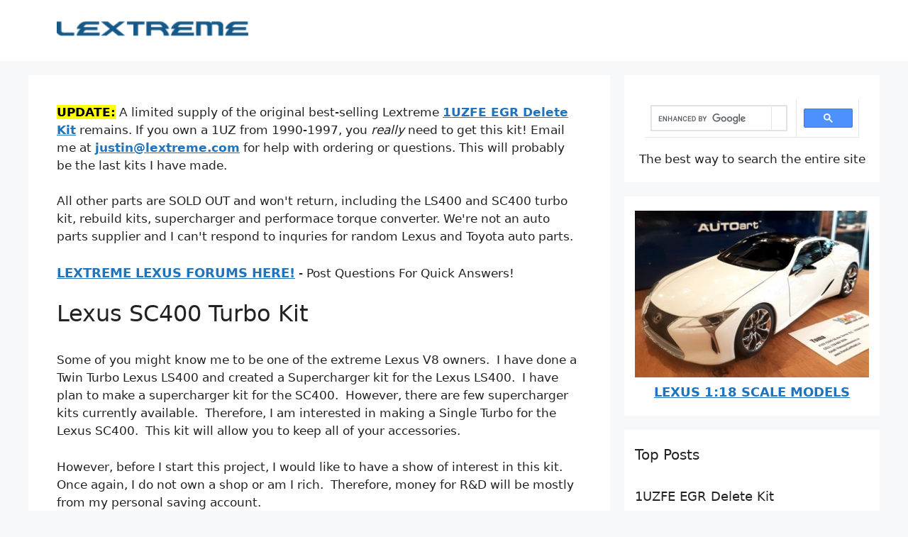

--- FILE ---
content_type: text/html; charset=UTF-8
request_url: https://www.lextreme.com/single-turbo-kit-for-1992-1995-lexus-sc400/
body_size: 17189
content:
<!DOCTYPE html>
<html lang="en-US">
<head>
	<meta charset="UTF-8">
	<title>Lexus SC400 Turbo Kit &#8211; Lextreme</title>
<meta name='robots' content='max-image-preview:large' />
<meta name="viewport" content="width=device-width, initial-scale=1"><link rel="alternate" type="application/rss+xml" title="Lextreme &raquo; Feed" href="https://www.lextreme.com/feed/" />
<link rel="alternate" type="application/rss+xml" title="Lextreme &raquo; Comments Feed" href="https://www.lextreme.com/comments/feed/" />
<link rel="alternate" type="application/rss+xml" title="Lextreme &raquo; Lexus SC400 Turbo Kit Comments Feed" href="https://www.lextreme.com/single-turbo-kit-for-1992-1995-lexus-sc400/feed/" />
<link rel="alternate" title="oEmbed (JSON)" type="application/json+oembed" href="https://www.lextreme.com/wp-json/oembed/1.0/embed?url=https%3A%2F%2Fwww.lextreme.com%2Fsingle-turbo-kit-for-1992-1995-lexus-sc400%2F" />
<link rel="alternate" title="oEmbed (XML)" type="text/xml+oembed" href="https://www.lextreme.com/wp-json/oembed/1.0/embed?url=https%3A%2F%2Fwww.lextreme.com%2Fsingle-turbo-kit-for-1992-1995-lexus-sc400%2F&#038;format=xml" />
<style id='wp-img-auto-sizes-contain-inline-css'>
img:is([sizes=auto i],[sizes^="auto," i]){contain-intrinsic-size:3000px 1500px}
/*# sourceURL=wp-img-auto-sizes-contain-inline-css */
</style>
<style id='wp-emoji-styles-inline-css'>

	img.wp-smiley, img.emoji {
		display: inline !important;
		border: none !important;
		box-shadow: none !important;
		height: 1em !important;
		width: 1em !important;
		margin: 0 0.07em !important;
		vertical-align: -0.1em !important;
		background: none !important;
		padding: 0 !important;
	}
/*# sourceURL=wp-emoji-styles-inline-css */
</style>
<style id='wp-block-library-inline-css'>
:root{--wp-block-synced-color:#7a00df;--wp-block-synced-color--rgb:122,0,223;--wp-bound-block-color:var(--wp-block-synced-color);--wp-editor-canvas-background:#ddd;--wp-admin-theme-color:#007cba;--wp-admin-theme-color--rgb:0,124,186;--wp-admin-theme-color-darker-10:#006ba1;--wp-admin-theme-color-darker-10--rgb:0,107,160.5;--wp-admin-theme-color-darker-20:#005a87;--wp-admin-theme-color-darker-20--rgb:0,90,135;--wp-admin-border-width-focus:2px}@media (min-resolution:192dpi){:root{--wp-admin-border-width-focus:1.5px}}.wp-element-button{cursor:pointer}:root .has-very-light-gray-background-color{background-color:#eee}:root .has-very-dark-gray-background-color{background-color:#313131}:root .has-very-light-gray-color{color:#eee}:root .has-very-dark-gray-color{color:#313131}:root .has-vivid-green-cyan-to-vivid-cyan-blue-gradient-background{background:linear-gradient(135deg,#00d084,#0693e3)}:root .has-purple-crush-gradient-background{background:linear-gradient(135deg,#34e2e4,#4721fb 50%,#ab1dfe)}:root .has-hazy-dawn-gradient-background{background:linear-gradient(135deg,#faaca8,#dad0ec)}:root .has-subdued-olive-gradient-background{background:linear-gradient(135deg,#fafae1,#67a671)}:root .has-atomic-cream-gradient-background{background:linear-gradient(135deg,#fdd79a,#004a59)}:root .has-nightshade-gradient-background{background:linear-gradient(135deg,#330968,#31cdcf)}:root .has-midnight-gradient-background{background:linear-gradient(135deg,#020381,#2874fc)}:root{--wp--preset--font-size--normal:16px;--wp--preset--font-size--huge:42px}.has-regular-font-size{font-size:1em}.has-larger-font-size{font-size:2.625em}.has-normal-font-size{font-size:var(--wp--preset--font-size--normal)}.has-huge-font-size{font-size:var(--wp--preset--font-size--huge)}.has-text-align-center{text-align:center}.has-text-align-left{text-align:left}.has-text-align-right{text-align:right}.has-fit-text{white-space:nowrap!important}#end-resizable-editor-section{display:none}.aligncenter{clear:both}.items-justified-left{justify-content:flex-start}.items-justified-center{justify-content:center}.items-justified-right{justify-content:flex-end}.items-justified-space-between{justify-content:space-between}.screen-reader-text{border:0;clip-path:inset(50%);height:1px;margin:-1px;overflow:hidden;padding:0;position:absolute;width:1px;word-wrap:normal!important}.screen-reader-text:focus{background-color:#ddd;clip-path:none;color:#444;display:block;font-size:1em;height:auto;left:5px;line-height:normal;padding:15px 23px 14px;text-decoration:none;top:5px;width:auto;z-index:100000}html :where(.has-border-color){border-style:solid}html :where([style*=border-top-color]){border-top-style:solid}html :where([style*=border-right-color]){border-right-style:solid}html :where([style*=border-bottom-color]){border-bottom-style:solid}html :where([style*=border-left-color]){border-left-style:solid}html :where([style*=border-width]){border-style:solid}html :where([style*=border-top-width]){border-top-style:solid}html :where([style*=border-right-width]){border-right-style:solid}html :where([style*=border-bottom-width]){border-bottom-style:solid}html :where([style*=border-left-width]){border-left-style:solid}html :where(img[class*=wp-image-]){height:auto;max-width:100%}:where(figure){margin:0 0 1em}html :where(.is-position-sticky){--wp-admin--admin-bar--position-offset:var(--wp-admin--admin-bar--height,0px)}@media screen and (max-width:600px){html :where(.is-position-sticky){--wp-admin--admin-bar--position-offset:0px}}

/*# sourceURL=wp-block-library-inline-css */
</style><style id='global-styles-inline-css'>
:root{--wp--preset--aspect-ratio--square: 1;--wp--preset--aspect-ratio--4-3: 4/3;--wp--preset--aspect-ratio--3-4: 3/4;--wp--preset--aspect-ratio--3-2: 3/2;--wp--preset--aspect-ratio--2-3: 2/3;--wp--preset--aspect-ratio--16-9: 16/9;--wp--preset--aspect-ratio--9-16: 9/16;--wp--preset--color--black: #000000;--wp--preset--color--cyan-bluish-gray: #abb8c3;--wp--preset--color--white: #ffffff;--wp--preset--color--pale-pink: #f78da7;--wp--preset--color--vivid-red: #cf2e2e;--wp--preset--color--luminous-vivid-orange: #ff6900;--wp--preset--color--luminous-vivid-amber: #fcb900;--wp--preset--color--light-green-cyan: #7bdcb5;--wp--preset--color--vivid-green-cyan: #00d084;--wp--preset--color--pale-cyan-blue: #8ed1fc;--wp--preset--color--vivid-cyan-blue: #0693e3;--wp--preset--color--vivid-purple: #9b51e0;--wp--preset--color--contrast: var(--contrast);--wp--preset--color--contrast-2: var(--contrast-2);--wp--preset--color--contrast-3: var(--contrast-3);--wp--preset--color--base: var(--base);--wp--preset--color--base-2: var(--base-2);--wp--preset--color--base-3: var(--base-3);--wp--preset--color--accent: var(--accent);--wp--preset--gradient--vivid-cyan-blue-to-vivid-purple: linear-gradient(135deg,rgb(6,147,227) 0%,rgb(155,81,224) 100%);--wp--preset--gradient--light-green-cyan-to-vivid-green-cyan: linear-gradient(135deg,rgb(122,220,180) 0%,rgb(0,208,130) 100%);--wp--preset--gradient--luminous-vivid-amber-to-luminous-vivid-orange: linear-gradient(135deg,rgb(252,185,0) 0%,rgb(255,105,0) 100%);--wp--preset--gradient--luminous-vivid-orange-to-vivid-red: linear-gradient(135deg,rgb(255,105,0) 0%,rgb(207,46,46) 100%);--wp--preset--gradient--very-light-gray-to-cyan-bluish-gray: linear-gradient(135deg,rgb(238,238,238) 0%,rgb(169,184,195) 100%);--wp--preset--gradient--cool-to-warm-spectrum: linear-gradient(135deg,rgb(74,234,220) 0%,rgb(151,120,209) 20%,rgb(207,42,186) 40%,rgb(238,44,130) 60%,rgb(251,105,98) 80%,rgb(254,248,76) 100%);--wp--preset--gradient--blush-light-purple: linear-gradient(135deg,rgb(255,206,236) 0%,rgb(152,150,240) 100%);--wp--preset--gradient--blush-bordeaux: linear-gradient(135deg,rgb(254,205,165) 0%,rgb(254,45,45) 50%,rgb(107,0,62) 100%);--wp--preset--gradient--luminous-dusk: linear-gradient(135deg,rgb(255,203,112) 0%,rgb(199,81,192) 50%,rgb(65,88,208) 100%);--wp--preset--gradient--pale-ocean: linear-gradient(135deg,rgb(255,245,203) 0%,rgb(182,227,212) 50%,rgb(51,167,181) 100%);--wp--preset--gradient--electric-grass: linear-gradient(135deg,rgb(202,248,128) 0%,rgb(113,206,126) 100%);--wp--preset--gradient--midnight: linear-gradient(135deg,rgb(2,3,129) 0%,rgb(40,116,252) 100%);--wp--preset--font-size--small: 13px;--wp--preset--font-size--medium: 20px;--wp--preset--font-size--large: 36px;--wp--preset--font-size--x-large: 42px;--wp--preset--spacing--20: 0.44rem;--wp--preset--spacing--30: 0.67rem;--wp--preset--spacing--40: 1rem;--wp--preset--spacing--50: 1.5rem;--wp--preset--spacing--60: 2.25rem;--wp--preset--spacing--70: 3.38rem;--wp--preset--spacing--80: 5.06rem;--wp--preset--shadow--natural: 6px 6px 9px rgba(0, 0, 0, 0.2);--wp--preset--shadow--deep: 12px 12px 50px rgba(0, 0, 0, 0.4);--wp--preset--shadow--sharp: 6px 6px 0px rgba(0, 0, 0, 0.2);--wp--preset--shadow--outlined: 6px 6px 0px -3px rgb(255, 255, 255), 6px 6px rgb(0, 0, 0);--wp--preset--shadow--crisp: 6px 6px 0px rgb(0, 0, 0);}:where(.is-layout-flex){gap: 0.5em;}:where(.is-layout-grid){gap: 0.5em;}body .is-layout-flex{display: flex;}.is-layout-flex{flex-wrap: wrap;align-items: center;}.is-layout-flex > :is(*, div){margin: 0;}body .is-layout-grid{display: grid;}.is-layout-grid > :is(*, div){margin: 0;}:where(.wp-block-columns.is-layout-flex){gap: 2em;}:where(.wp-block-columns.is-layout-grid){gap: 2em;}:where(.wp-block-post-template.is-layout-flex){gap: 1.25em;}:where(.wp-block-post-template.is-layout-grid){gap: 1.25em;}.has-black-color{color: var(--wp--preset--color--black) !important;}.has-cyan-bluish-gray-color{color: var(--wp--preset--color--cyan-bluish-gray) !important;}.has-white-color{color: var(--wp--preset--color--white) !important;}.has-pale-pink-color{color: var(--wp--preset--color--pale-pink) !important;}.has-vivid-red-color{color: var(--wp--preset--color--vivid-red) !important;}.has-luminous-vivid-orange-color{color: var(--wp--preset--color--luminous-vivid-orange) !important;}.has-luminous-vivid-amber-color{color: var(--wp--preset--color--luminous-vivid-amber) !important;}.has-light-green-cyan-color{color: var(--wp--preset--color--light-green-cyan) !important;}.has-vivid-green-cyan-color{color: var(--wp--preset--color--vivid-green-cyan) !important;}.has-pale-cyan-blue-color{color: var(--wp--preset--color--pale-cyan-blue) !important;}.has-vivid-cyan-blue-color{color: var(--wp--preset--color--vivid-cyan-blue) !important;}.has-vivid-purple-color{color: var(--wp--preset--color--vivid-purple) !important;}.has-black-background-color{background-color: var(--wp--preset--color--black) !important;}.has-cyan-bluish-gray-background-color{background-color: var(--wp--preset--color--cyan-bluish-gray) !important;}.has-white-background-color{background-color: var(--wp--preset--color--white) !important;}.has-pale-pink-background-color{background-color: var(--wp--preset--color--pale-pink) !important;}.has-vivid-red-background-color{background-color: var(--wp--preset--color--vivid-red) !important;}.has-luminous-vivid-orange-background-color{background-color: var(--wp--preset--color--luminous-vivid-orange) !important;}.has-luminous-vivid-amber-background-color{background-color: var(--wp--preset--color--luminous-vivid-amber) !important;}.has-light-green-cyan-background-color{background-color: var(--wp--preset--color--light-green-cyan) !important;}.has-vivid-green-cyan-background-color{background-color: var(--wp--preset--color--vivid-green-cyan) !important;}.has-pale-cyan-blue-background-color{background-color: var(--wp--preset--color--pale-cyan-blue) !important;}.has-vivid-cyan-blue-background-color{background-color: var(--wp--preset--color--vivid-cyan-blue) !important;}.has-vivid-purple-background-color{background-color: var(--wp--preset--color--vivid-purple) !important;}.has-black-border-color{border-color: var(--wp--preset--color--black) !important;}.has-cyan-bluish-gray-border-color{border-color: var(--wp--preset--color--cyan-bluish-gray) !important;}.has-white-border-color{border-color: var(--wp--preset--color--white) !important;}.has-pale-pink-border-color{border-color: var(--wp--preset--color--pale-pink) !important;}.has-vivid-red-border-color{border-color: var(--wp--preset--color--vivid-red) !important;}.has-luminous-vivid-orange-border-color{border-color: var(--wp--preset--color--luminous-vivid-orange) !important;}.has-luminous-vivid-amber-border-color{border-color: var(--wp--preset--color--luminous-vivid-amber) !important;}.has-light-green-cyan-border-color{border-color: var(--wp--preset--color--light-green-cyan) !important;}.has-vivid-green-cyan-border-color{border-color: var(--wp--preset--color--vivid-green-cyan) !important;}.has-pale-cyan-blue-border-color{border-color: var(--wp--preset--color--pale-cyan-blue) !important;}.has-vivid-cyan-blue-border-color{border-color: var(--wp--preset--color--vivid-cyan-blue) !important;}.has-vivid-purple-border-color{border-color: var(--wp--preset--color--vivid-purple) !important;}.has-vivid-cyan-blue-to-vivid-purple-gradient-background{background: var(--wp--preset--gradient--vivid-cyan-blue-to-vivid-purple) !important;}.has-light-green-cyan-to-vivid-green-cyan-gradient-background{background: var(--wp--preset--gradient--light-green-cyan-to-vivid-green-cyan) !important;}.has-luminous-vivid-amber-to-luminous-vivid-orange-gradient-background{background: var(--wp--preset--gradient--luminous-vivid-amber-to-luminous-vivid-orange) !important;}.has-luminous-vivid-orange-to-vivid-red-gradient-background{background: var(--wp--preset--gradient--luminous-vivid-orange-to-vivid-red) !important;}.has-very-light-gray-to-cyan-bluish-gray-gradient-background{background: var(--wp--preset--gradient--very-light-gray-to-cyan-bluish-gray) !important;}.has-cool-to-warm-spectrum-gradient-background{background: var(--wp--preset--gradient--cool-to-warm-spectrum) !important;}.has-blush-light-purple-gradient-background{background: var(--wp--preset--gradient--blush-light-purple) !important;}.has-blush-bordeaux-gradient-background{background: var(--wp--preset--gradient--blush-bordeaux) !important;}.has-luminous-dusk-gradient-background{background: var(--wp--preset--gradient--luminous-dusk) !important;}.has-pale-ocean-gradient-background{background: var(--wp--preset--gradient--pale-ocean) !important;}.has-electric-grass-gradient-background{background: var(--wp--preset--gradient--electric-grass) !important;}.has-midnight-gradient-background{background: var(--wp--preset--gradient--midnight) !important;}.has-small-font-size{font-size: var(--wp--preset--font-size--small) !important;}.has-medium-font-size{font-size: var(--wp--preset--font-size--medium) !important;}.has-large-font-size{font-size: var(--wp--preset--font-size--large) !important;}.has-x-large-font-size{font-size: var(--wp--preset--font-size--x-large) !important;}
/*# sourceURL=global-styles-inline-css */
</style>

<style id='classic-theme-styles-inline-css'>
/*! This file is auto-generated */
.wp-block-button__link{color:#fff;background-color:#32373c;border-radius:9999px;box-shadow:none;text-decoration:none;padding:calc(.667em + 2px) calc(1.333em + 2px);font-size:1.125em}.wp-block-file__button{background:#32373c;color:#fff;text-decoration:none}
/*# sourceURL=/wp-includes/css/classic-themes.min.css */
</style>
<link rel='stylesheet' id='generate-comments-css' href='https://www.lextreme.com/wp-content/themes/generatepress/assets/css/components/comments.min.css?ver=3.3.1' media='all' />
<link rel='stylesheet' id='generate-style-css' href='https://www.lextreme.com/wp-content/themes/generatepress/assets/css/main.min.css?ver=3.3.1' media='all' />
<style id='generate-style-inline-css'>
body{background-color:var(--base-2);color:var(--contrast);}a{color:var(--accent);}a{text-decoration:underline;}.entry-title a, .site-branding a, a.button, .wp-block-button__link, .main-navigation a{text-decoration:none;}a:hover, a:focus, a:active{color:var(--contrast);}.wp-block-group__inner-container{max-width:1200px;margin-left:auto;margin-right:auto;}.site-header .header-image{width:270px;}.generate-back-to-top{font-size:20px;border-radius:3px;position:fixed;bottom:30px;right:30px;line-height:40px;width:40px;text-align:center;z-index:10;transition:opacity 300ms ease-in-out;opacity:0.1;transform:translateY(1000px);}.generate-back-to-top__show{opacity:1;transform:translateY(0);}:root{--contrast:#222222;--contrast-2:#575760;--contrast-3:#b2b2be;--base:#f0f0f0;--base-2:#f7f8f9;--base-3:#ffffff;--accent:#1e73be;}:root .has-contrast-color{color:var(--contrast);}:root .has-contrast-background-color{background-color:var(--contrast);}:root .has-contrast-2-color{color:var(--contrast-2);}:root .has-contrast-2-background-color{background-color:var(--contrast-2);}:root .has-contrast-3-color{color:var(--contrast-3);}:root .has-contrast-3-background-color{background-color:var(--contrast-3);}:root .has-base-color{color:var(--base);}:root .has-base-background-color{background-color:var(--base);}:root .has-base-2-color{color:var(--base-2);}:root .has-base-2-background-color{background-color:var(--base-2);}:root .has-base-3-color{color:var(--base-3);}:root .has-base-3-background-color{background-color:var(--base-3);}:root .has-accent-color{color:var(--accent);}:root .has-accent-background-color{background-color:var(--accent);}h1{font-size:32px;}h4{font-size:18px;}.top-bar{background-color:#636363;color:#ffffff;}.top-bar a{color:#ffffff;}.top-bar a:hover{color:#303030;}.site-header{background-color:var(--base-3);}.main-title a,.main-title a:hover{color:var(--contrast);}.site-description{color:var(--contrast-2);}.mobile-menu-control-wrapper .menu-toggle,.mobile-menu-control-wrapper .menu-toggle:hover,.mobile-menu-control-wrapper .menu-toggle:focus,.has-inline-mobile-toggle #site-navigation.toggled{background-color:rgba(0, 0, 0, 0.02);}.main-navigation,.main-navigation ul ul{background-color:var(--base-3);}.main-navigation .main-nav ul li a, .main-navigation .menu-toggle, .main-navigation .menu-bar-items{color:var(--contrast);}.main-navigation .main-nav ul li:not([class*="current-menu-"]):hover > a, .main-navigation .main-nav ul li:not([class*="current-menu-"]):focus > a, .main-navigation .main-nav ul li.sfHover:not([class*="current-menu-"]) > a, .main-navigation .menu-bar-item:hover > a, .main-navigation .menu-bar-item.sfHover > a{color:var(--accent);}button.menu-toggle:hover,button.menu-toggle:focus{color:var(--contrast);}.main-navigation .main-nav ul li[class*="current-menu-"] > a{color:var(--accent);}.navigation-search input[type="search"],.navigation-search input[type="search"]:active, .navigation-search input[type="search"]:focus, .main-navigation .main-nav ul li.search-item.active > a, .main-navigation .menu-bar-items .search-item.active > a{color:var(--accent);}.main-navigation ul ul{background-color:var(--base);}.separate-containers .inside-article, .separate-containers .comments-area, .separate-containers .page-header, .one-container .container, .separate-containers .paging-navigation, .inside-page-header{background-color:var(--base-3);}.entry-title a{color:var(--contrast);}.entry-title a:hover{color:var(--contrast-2);}.entry-meta{color:var(--contrast-2);}.sidebar .widget{background-color:var(--base-3);}.footer-widgets{background-color:var(--base-3);}.site-info{background-color:var(--base-3);}input[type="text"],input[type="email"],input[type="url"],input[type="password"],input[type="search"],input[type="tel"],input[type="number"],textarea,select{color:var(--contrast);background-color:var(--base-2);border-color:var(--base);}input[type="text"]:focus,input[type="email"]:focus,input[type="url"]:focus,input[type="password"]:focus,input[type="search"]:focus,input[type="tel"]:focus,input[type="number"]:focus,textarea:focus,select:focus{color:var(--contrast);background-color:var(--base-2);border-color:var(--contrast-3);}button,html input[type="button"],input[type="reset"],input[type="submit"],a.button,a.wp-block-button__link:not(.has-background){color:#ffffff;background-color:#55555e;}button:hover,html input[type="button"]:hover,input[type="reset"]:hover,input[type="submit"]:hover,a.button:hover,button:focus,html input[type="button"]:focus,input[type="reset"]:focus,input[type="submit"]:focus,a.button:focus,a.wp-block-button__link:not(.has-background):active,a.wp-block-button__link:not(.has-background):focus,a.wp-block-button__link:not(.has-background):hover{color:#ffffff;background-color:#3f4047;}a.generate-back-to-top{background-color:rgba( 0,0,0,0.4 );color:#ffffff;}a.generate-back-to-top:hover,a.generate-back-to-top:focus{background-color:rgba( 0,0,0,0.6 );color:#ffffff;}:root{--gp-search-modal-bg-color:var(--base-3);--gp-search-modal-text-color:var(--contrast);--gp-search-modal-overlay-bg-color:rgba(0,0,0,0.2);}@media (max-width:768px){.main-navigation .menu-bar-item:hover > a, .main-navigation .menu-bar-item.sfHover > a{background:none;color:var(--contrast);}}.nav-below-header .main-navigation .inside-navigation.grid-container, .nav-above-header .main-navigation .inside-navigation.grid-container{padding:0px 20px 0px 20px;}.site-main .wp-block-group__inner-container{padding:40px;}.separate-containers .paging-navigation{padding-top:20px;padding-bottom:20px;}.entry-content .alignwide, body:not(.no-sidebar) .entry-content .alignfull{margin-left:-40px;width:calc(100% + 80px);max-width:calc(100% + 80px);}.rtl .menu-item-has-children .dropdown-menu-toggle{padding-left:20px;}.rtl .main-navigation .main-nav ul li.menu-item-has-children > a{padding-right:20px;}.widget-area .widget{padding:20px 15px 20px 15px;}@media (max-width:768px){.separate-containers .inside-article, .separate-containers .comments-area, .separate-containers .page-header, .separate-containers .paging-navigation, .one-container .site-content, .inside-page-header{padding:30px;}.site-main .wp-block-group__inner-container{padding:30px;}.inside-top-bar{padding-right:30px;padding-left:30px;}.inside-header{padding-right:30px;padding-left:30px;}.widget-area .widget{padding-top:30px;padding-right:30px;padding-bottom:30px;padding-left:30px;}.footer-widgets-container{padding-top:30px;padding-right:30px;padding-bottom:30px;padding-left:30px;}.inside-site-info{padding-right:30px;padding-left:30px;}.entry-content .alignwide, body:not(.no-sidebar) .entry-content .alignfull{margin-left:-30px;width:calc(100% + 60px);max-width:calc(100% + 60px);}.one-container .site-main .paging-navigation{margin-bottom:20px;}}/* End cached CSS */.is-right-sidebar{width:30%;}.is-left-sidebar{width:30%;}.site-content .content-area{width:70%;}@media (max-width:768px){.main-navigation .menu-toggle,.sidebar-nav-mobile:not(#sticky-placeholder){display:block;}.main-navigation ul,.gen-sidebar-nav,.main-navigation:not(.slideout-navigation):not(.toggled) .main-nav > ul,.has-inline-mobile-toggle #site-navigation .inside-navigation > *:not(.navigation-search):not(.main-nav){display:none;}.nav-align-right .inside-navigation,.nav-align-center .inside-navigation{justify-content:space-between;}}
.dynamic-author-image-rounded{border-radius:100%;}.dynamic-featured-image, .dynamic-author-image{vertical-align:middle;}.one-container.blog .dynamic-content-template:not(:last-child), .one-container.archive .dynamic-content-template:not(:last-child){padding-bottom:0px;}.dynamic-entry-excerpt > p:last-child{margin-bottom:0px;}
/*# sourceURL=generate-style-inline-css */
</style>
<link rel='stylesheet' id='upw_theme_standard-css' href='https://www.lextreme.com/wp-content/plugins/ultimate-posts-widget/css/upw-theme-standard.min.css?ver=6.9' media='all' />
<link rel="https://api.w.org/" href="https://www.lextreme.com/wp-json/" /><link rel="alternate" title="JSON" type="application/json" href="https://www.lextreme.com/wp-json/wp/v2/posts/138" /><link rel="EditURI" type="application/rsd+xml" title="RSD" href="https://www.lextreme.com/xmlrpc.php?rsd" />
<meta name="generator" content="WordPress 6.9" />
<link rel="canonical" href="https://www.lextreme.com/single-turbo-kit-for-1992-1995-lexus-sc400/" />
<link rel='shortlink' href='https://www.lextreme.com/?p=138' />
<link rel="pingback" href="https://www.lextreme.com/xmlrpc.php">
<script async src="//pagead2.googlesyndication.com/pagead/js/adsbygoogle.js"></script>
<script>
     (adsbygoogle = window.adsbygoogle || []).push({
          google_ad_client: "ca-pub-6055427035511375",
          enable_page_level_ads: true
     });
</script><base href="https://www.lextreme.com/"><script data-cfasync="false" nonce="4d55b499-6af0-4f35-ac0a-950848dc930c">try{(function(w,d){!function(j,k,l,m){if(j.zaraz)console.error("zaraz is loaded twice");else{j[l]=j[l]||{};j[l].executed=[];j.zaraz={deferred:[],listeners:[]};j.zaraz._v="5874";j.zaraz._n="4d55b499-6af0-4f35-ac0a-950848dc930c";j.zaraz.q=[];j.zaraz._f=function(n){return async function(){var o=Array.prototype.slice.call(arguments);j.zaraz.q.push({m:n,a:o})}};for(const p of["track","set","debug"])j.zaraz[p]=j.zaraz._f(p);j.zaraz.init=()=>{var q=k.getElementsByTagName(m)[0],r=k.createElement(m),s=k.getElementsByTagName("title")[0];s&&(j[l].t=k.getElementsByTagName("title")[0].text);j[l].x=Math.random();j[l].w=j.screen.width;j[l].h=j.screen.height;j[l].j=j.innerHeight;j[l].e=j.innerWidth;j[l].l=j.location.href;j[l].r=k.referrer;j[l].k=j.screen.colorDepth;j[l].n=k.characterSet;j[l].o=(new Date).getTimezoneOffset();if(j.dataLayer)for(const t of Object.entries(Object.entries(dataLayer).reduce((u,v)=>({...u[1],...v[1]}),{})))zaraz.set(t[0],t[1],{scope:"page"});j[l].q=[];for(;j.zaraz.q.length;){const w=j.zaraz.q.shift();j[l].q.push(w)}r.defer=!0;for(const x of[localStorage,sessionStorage])Object.keys(x||{}).filter(z=>z.startsWith("_zaraz_")).forEach(y=>{try{j[l]["z_"+y.slice(7)]=JSON.parse(x.getItem(y))}catch{j[l]["z_"+y.slice(7)]=x.getItem(y)}});r.referrerPolicy="origin";r.src="/cdn-cgi/zaraz/s.js?z="+btoa(encodeURIComponent(JSON.stringify(j[l])));q.parentNode.insertBefore(r,q)};["complete","interactive"].includes(k.readyState)?zaraz.init():j.addEventListener("DOMContentLoaded",zaraz.init)}}(w,d,"zarazData","script");window.zaraz._p=async d$=>new Promise(ea=>{if(d$){d$.e&&d$.e.forEach(eb=>{try{const ec=d.querySelector("script[nonce]"),ed=ec?.nonce||ec?.getAttribute("nonce"),ee=d.createElement("script");ed&&(ee.nonce=ed);ee.innerHTML=eb;ee.onload=()=>{d.head.removeChild(ee)};d.head.appendChild(ee)}catch(ef){console.error(`Error executing script: ${eb}\n`,ef)}});Promise.allSettled((d$.f||[]).map(eg=>fetch(eg[0],eg[1])))}ea()});zaraz._p({"e":["(function(w,d){})(window,document)"]});})(window,document)}catch(e){throw fetch("/cdn-cgi/zaraz/t"),e;};</script></head>

<body class="wp-singular post-template-default single single-post postid-138 single-format-standard wp-custom-logo wp-embed-responsive wp-theme-generatepress post-image-above-header post-image-aligned-center right-sidebar nav-below-header separate-containers header-aligned-left dropdown-hover" itemtype="https://schema.org/Blog" itemscope>
	<a class="screen-reader-text skip-link" href="#content" title="Skip to content">Skip to content</a>		<header class="site-header" id="masthead" aria-label="Site"  itemtype="https://schema.org/WPHeader" itemscope>
			<div class="inside-header grid-container">
				<div class="site-logo">
					<a href="https://www.lextreme.com/" rel="home">
						<img  class="header-image is-logo-image" alt="Lextreme" src="https://www.lextreme.com/wp-content/uploads/2020/05/cropped-logo-wp-png.png" width="240" height="41" />
					</a>
				</div>			</div>
		</header>
		
	<div class="site grid-container container hfeed" id="page">
				<div class="site-content" id="content">
			
	<div class="content-area" id="primary">
		<main class="site-main" id="main">
			
<article id="post-138" class="post-138 post type-post status-publish format-standard hentry category-lexus-toyota" itemtype="https://schema.org/CreativeWork" itemscope>
	<div class="inside-article">
		<strong><mark>UPDATE:</mark></strong> A limited supply of the original best-selling Lextreme <strong><a href="https://www.lextreme.com/1uzfe-egr-delete-kit/">1UZFE EGR Delete Kit</a></strong> remains. If you own a 1UZ from 1990-1997, you <i>really</i> need to get this kit! Email me at <strong><a href="/cdn-cgi/l/email-protection#d4bea1a7a0bdba94b8b1aca0a6b1b9b1fab7bbb9"><span class="__cf_email__" data-cfemail="a1cbd4d2d5c8cfe1cdc4d9d5d3c4ccc48fc2cecc">[email&#160;protected]</span></a></strong> for help with ordering or questions. This will probably be the last kits I have made.
<br><br>
All other parts are SOLD OUT and won't return, including the LS400 and SC400 turbo kit, rebuild kits, supercharger and performace torque converter. We're not an auto parts supplier and I can't respond to inquries for random Lexus and Toyota auto parts.

<br><br>
<a href="https://www.lextreme.com/forums/"><strong><font size="4">LEXTREME LEXUS FORUMS HERE!</font></strong></a> - Post Questions For Quick Answers!<br><br>			<header class="entry-header" aria-label="Content">
				<h1 class="entry-title" itemprop="headline">Lexus SC400 Turbo Kit</h1>			</header>
			
		<div class="entry-content" itemprop="text">
			<p>Some of you might know me to be one of the extreme Lexus V8 owners.  I have done a Twin Turbo Lexus LS400 and created a Supercharger kit for the Lexus LS400.  I have plan to make a supercharger kit for the SC400.  However, there are few supercharger kits currently available.  Therefore, I am interested in making a Single Turbo for the Lexus SC400.  This kit will allow you to keep all of your accessories.</p>
<p>However, before I start this project, I would like to have a show of interest in this kit.  Once again, I do not own a shop or am I rich.  Therefore, money for R&amp;D will be mostly from my personal saving account.</p>
<p>Here are some highlights of this turbo system:</p>
<p style="font-weight: 400;">* Turbo head unit &#8211;  <a href="https://www.lextreme.com/lexus-ls400-sc400-v8-1uzfe-turbo-selection/">Precision Turbo T67GTQ</a> rated 800 bhp<br />
* Custom intercooler for SC400 with 3&#8243; in and outlet<br />
* 8 psi system with stock fuel system<br />
* FMU or piggyback &#8211; FMU is simple and work fine with 8 psi.<br />
* Custom Driver side header and Back pipe<br />
* Custom 3&#8243; Downpipe<br />
* Lots of misc parts.</p>
<p>There are lots more information I can disclose, but that would be a trade secret.  Details will come as the project progress.  Mailing list members will be contact privately.  The price estimated for about 4.5-5k and will be over 300 rwhp with the nice sized turbo, the V8 potential is endless.  To spread out the cost for R&amp;D, I am asking $200 for deposit and its refundable.</p>
<form action="https://www.paypal.com/cgi-bin/webscr" method="post">Secondly, just to test the water for interest.  I have been in the Lexus community for the pasT three years and I understand how CHEAP Lexus owners are as far as dishing money out for performance parts.  No offense, but this is the truth.  No all Lexus owners are cheap, but most.  Especially in forums and bulletins, most members are just talk and no action.  If you are one of them, please DON&#8217;T fill out the below fields.  You are just wasting my time.  However, if you are truly interested in performance, please fill in the bottom questionnaires and we will chat.</p>
</form>
<p><span style="font-size: medium;">If you are a DIY type of person and interested on how to do your own Single Turbo Kit for the SC400,  I have one written.</span></p>
<p>This system will be using a T64 Big Shaft or similar size with potential of 500-600 rwhp capability along with a HUGE intercooler.  Upgrades and partial Rarefab kit will be available too.  Once again, this is just a feasibility study on this kit.</p>
<p>Also see: <a href="https://www.lextreme.com/single-turbo-lexus-ls400/">Single Turbo Building Updates</a> and <a href="https://www.lextreme.com/lexus-ls400-sc400-v8-1uzfe-turbo-selection/">Turbo Selection</a> How about <a href="https://www.lextreme.com/twin-turbo-lexus-sc430/">Twin Turbo Lexus SC430</a></p>
<p><iframe title="2007 Lexus LS460 Review" width="840" height="630" src="https://www.youtube.com/embed/uCt3pTPIBd0?feature=oembed" frameborder="0" allow="accelerometer; autoplay; encrypted-media; gyroscope; picture-in-picture" allowfullscreen></iframe></p>
		</div>

				<footer class="entry-meta" aria-label="Entry meta">
					<nav id="nav-below" class="post-navigation" aria-label="Posts">
			<div class="nav-previous"><span class="gp-icon icon-arrow-left"><svg viewBox="0 0 192 512" aria-hidden="true" xmlns="http://www.w3.org/2000/svg" width="1em" height="1em" fill-rule="evenodd" clip-rule="evenodd" stroke-linejoin="round" stroke-miterlimit="1.414"><path d="M178.425 138.212c0 2.265-1.133 4.813-2.832 6.512L64.276 256.001l111.317 111.277c1.7 1.7 2.832 4.247 2.832 6.513 0 2.265-1.133 4.813-2.832 6.512L161.43 394.46c-1.7 1.7-4.249 2.832-6.514 2.832-2.266 0-4.816-1.133-6.515-2.832L16.407 262.514c-1.699-1.7-2.832-4.248-2.832-6.513 0-2.265 1.133-4.813 2.832-6.512l131.994-131.947c1.7-1.699 4.249-2.831 6.515-2.831 2.265 0 4.815 1.132 6.514 2.831l14.163 14.157c1.7 1.7 2.832 3.965 2.832 6.513z" fill-rule="nonzero" /></svg></span><span class="prev"><a href="https://www.lextreme.com/gzg-50-toyota-century-1gz-fe-v12/" rel="prev">The GZG-50 Toyota Century 1GZ-FE V12</a></span></div><div class="nav-next"><span class="gp-icon icon-arrow-right"><svg viewBox="0 0 192 512" aria-hidden="true" xmlns="http://www.w3.org/2000/svg" width="1em" height="1em" fill-rule="evenodd" clip-rule="evenodd" stroke-linejoin="round" stroke-miterlimit="1.414"><path d="M178.425 256.001c0 2.266-1.133 4.815-2.832 6.515L43.599 394.509c-1.7 1.7-4.248 2.833-6.514 2.833s-4.816-1.133-6.515-2.833l-14.163-14.162c-1.699-1.7-2.832-3.966-2.832-6.515 0-2.266 1.133-4.815 2.832-6.515l111.317-111.316L16.407 144.685c-1.699-1.7-2.832-4.249-2.832-6.515s1.133-4.815 2.832-6.515l14.163-14.162c1.7-1.7 4.249-2.833 6.515-2.833s4.815 1.133 6.514 2.833l131.994 131.993c1.7 1.7 2.832 4.249 2.832 6.515z" fill-rule="nonzero" /></svg></span><span class="next"><a href="https://www.lextreme.com/lexus-toyota-v8-uzfe-engine-modifications/" rel="next">Lexus-Toyota V8 UZ-FE Engine Modifications</a></span></div>		</nav>
				</footer>
			</div>
</article>
<!-- Begin Mailchimp Signup Form -->
<link href="//cdn-images.mailchimp.com/embedcode/slim-10_7_dtp.css" rel="stylesheet" type="text/css">
<style type="text/css">
	#mc_embed_signup{background:#fff; clear:left; font:14px Helvetica,Arial,sans-serif; }
	/* Add your own Mailchimp form style overrides in your site stylesheet or in this style block.
	   We recommend moving this block and the preceding CSS link to the HEAD of your HTML file. */
</style>
<div id="mc_embed_signup">
<form action="https://lextreme.us20.list-manage.com/subscribe/post?u=1e21c66527df0110b006cee64&id=ac4809b789" method="post" id="mc-embedded-subscribe-form" name="mc-embedded-subscribe-form" class="validate" target="_blank" novalidate>
    <div id="mc_embed_signup_scroll">
	<label for="mce-EMAIL">Be alerted about future Lextreme product development!</label>
	<input type="email" value="" name="EMAIL" class="email" id="mce-EMAIL" placeholder="email address" required>
    <!-- real people should not fill this in and expect good things - do not remove this or risk form bot signups-->
    <div style="position: absolute; left: -5000px;" aria-hidden="true"><input type="text" name="b_1e21c66527df0110b006cee64_ac4809b789" tabindex="-1" value=""></div>
        <div class="optionalParent">
            <div class="clear foot">
                <input type="submit" value="Subscribe" name="subscribe" id="mc-embedded-subscribe" class="button">
                <p class="brandingLogo"><a href="http://eepurl.com/hREZjj" title="Mailchimp - email marketing made easy and fun"><img src="https://eep.io/mc-cdn-images/template_images/branding_logo_text_dark_dtp.svg"></a></p>
            </div>
        </div>
    </div>
</form>
</div>

<!--End mc_embed_signup-->
Do you have any questions? If so, please head over to <strong><a href="https://www.lextreme.com/forums/">the forums</a></strong> to get a quick answer or share your experience!
<br><br>
<center><form action="https://www.paypal.com/cgi-bin/webscr" method="post" target="_top">
<input type="hidden" name="cmd" value="_s-xclick" />
<input type="hidden" name="hosted_button_id" value="7MS9LGAARQD98" />
<input type="image" src="https://www.paypalobjects.com/en_US/i/btn/btn_donateCC_LG.gif" border="0" name="submit" title="PayPal - The safer, easier way to pay online!" alt="Donate with PayPal button" />
<img alt="" border="0" src="https://www.paypal.com/en_US/i/scr/pixel.gif" width="1" height="1" />
</form>
<strong>Cash App (user: $lextremeparts)</strong>.
</center>
<font face="Times New Roman" size="3"><i>
              This is a freelance site with no support by huge companies.  
              <mark>I have been doing most of the R&D and technical write-ups by 
              myself with my personal money and literally thousands of hours of my time.</mark>  I have taken extra steps to 
              demonstrate in details how things are done.  Currently I am 
              one of the few people doing Lexus V8 research and performance 
              enhancement.  This effort comes from my personal love for 
              this wonderful engine.  Most of the modifications are from 
              trial and error. There's no cookbook for 1UZFE 
              mods and its unknown territory for much of supercharger performance.  
              The parts, labor, web development and site hosting are 
              100% paid from my personal hobby money.  If you feel my efforts help you 
              in any form, please do not hesitate to donate any amount of money 
              to support this site. You have no idea how much I and the entire Lexus and Toyota community appreciate it!</font></i>
			<div class="comments-area">
				<div id="comments">

	<h3 class="comments-title">5 thoughts on &ldquo;Lexus SC400 Turbo Kit&rdquo;</h3>
		<ol class="comment-list">
			
		<li id="comment-61" class="comment even thread-even depth-1 parent">
			<article class="comment-body" id="div-comment-61"  itemtype="https://schema.org/Comment" itemscope>
				<footer class="comment-meta" aria-label="Comment meta">
					<img alt='' src='https://secure.gravatar.com/avatar/1b292856a521c9461c766e5ba558acd53f311430585eeb6c27c80de138aa00cb?s=50&#038;d=mm&#038;r=g' srcset='https://secure.gravatar.com/avatar/1b292856a521c9461c766e5ba558acd53f311430585eeb6c27c80de138aa00cb?s=100&#038;d=mm&#038;r=g 2x' class='avatar avatar-50 photo' height='50' width='50' decoding='async'/>					<div class="comment-author-info">
						<div class="comment-author vcard" itemprop="author" itemtype="https://schema.org/Person" itemscope>
							<cite itemprop="name" class="fn"><a href="https://www.lextreme.com/single-turbo-kit-for-1992-1995-lexus-sc400/" class="url" rel="ugc">Zachary gross</a></cite>						</div>

													<div class="entry-meta comment-metadata">
								<a href="https://www.lextreme.com/single-turbo-kit-for-1992-1995-lexus-sc400/#comment-61">									<time datetime="2020-05-08T02:46:44+00:00" itemprop="datePublished">
										May 8, 2020 at 2:46 am									</time>
								</a>							</div>
												</div>

									</footer>

				<div class="comment-content" itemprop="text">
					<p>Hello I’m interested in the lexus sc400 turbo kit.<br />
I have a 1992 lexus sc400. I need a turbo for it, but I need to spend as little as possible. Any suggestions on a full kit to buy? My cat is stock so I need a turbo kit for a stock lexus sc400.</p>
<span class="reply"><a rel="nofollow" class="comment-reply-link" href="https://www.lextreme.com/single-turbo-kit-for-1992-1995-lexus-sc400/?replytocom=61#respond" data-commentid="61" data-postid="138" data-belowelement="div-comment-61" data-respondelement="respond" data-replyto="Reply to Zachary gross" aria-label="Reply to Zachary gross">Reply</a></span>				</div>
			</article>
			<ul class="children">

		<li id="comment-62" class="comment byuser comment-author-admin bypostauthor odd alt depth-2">
			<article class="comment-body" id="div-comment-62"  itemtype="https://schema.org/Comment" itemscope>
				<footer class="comment-meta" aria-label="Comment meta">
					<img alt='' src='https://secure.gravatar.com/avatar/706997c232860ee7535b1769c96641c7038e622d1f7194fdec2b3c80c7157a1a?s=50&#038;d=mm&#038;r=g' srcset='https://secure.gravatar.com/avatar/706997c232860ee7535b1769c96641c7038e622d1f7194fdec2b3c80c7157a1a?s=100&#038;d=mm&#038;r=g 2x' class='avatar avatar-50 photo' height='50' width='50' decoding='async'/>					<div class="comment-author-info">
						<div class="comment-author vcard" itemprop="author" itemtype="https://schema.org/Person" itemscope>
							<cite itemprop="name" class="fn">EU3d8VqwL1</cite>						</div>

													<div class="entry-meta comment-metadata">
								<a href="https://www.lextreme.com/single-turbo-kit-for-1992-1995-lexus-sc400/#comment-62">									<time datetime="2020-05-09T14:18:27+00:00" itemprop="datePublished">
										May 9, 2020 at 2:18 pm									</time>
								</a>							</div>
												</div>

									</footer>

				<div class="comment-content" itemprop="text">
					<p>Zachary, please post your question on the forums for quicker answers. <a href="https://www.lextreme.com/forums/" rel="ugc">https://www.lextreme.com/forums/</a></p>
<span class="reply"><a rel="nofollow" class="comment-reply-link" href="https://www.lextreme.com/single-turbo-kit-for-1992-1995-lexus-sc400/?replytocom=62#respond" data-commentid="62" data-postid="138" data-belowelement="div-comment-62" data-respondelement="respond" data-replyto="Reply to EU3d8VqwL1" aria-label="Reply to EU3d8VqwL1">Reply</a></span>				</div>
			</article>
			</li><!-- #comment-## -->
</ul><!-- .children -->
</li><!-- #comment-## -->

		<li id="comment-63" class="comment even thread-odd thread-alt depth-1">
			<article class="comment-body" id="div-comment-63"  itemtype="https://schema.org/Comment" itemscope>
				<footer class="comment-meta" aria-label="Comment meta">
					<img alt='' src='https://secure.gravatar.com/avatar/7e8f87db7f1d984076797f3798be9d854e0d6816a8d2b24dbe16b6acd43b853b?s=50&#038;d=mm&#038;r=g' srcset='https://secure.gravatar.com/avatar/7e8f87db7f1d984076797f3798be9d854e0d6816a8d2b24dbe16b6acd43b853b?s=100&#038;d=mm&#038;r=g 2x' class='avatar avatar-50 photo' height='50' width='50' loading='lazy' decoding='async'/>					<div class="comment-author-info">
						<div class="comment-author vcard" itemprop="author" itemtype="https://schema.org/Person" itemscope>
							<cite itemprop="name" class="fn">Garrett</cite>						</div>

													<div class="entry-meta comment-metadata">
								<a href="https://www.lextreme.com/single-turbo-kit-for-1992-1995-lexus-sc400/#comment-63">									<time datetime="2020-08-17T15:00:51+00:00" itemprop="datePublished">
										August 17, 2020 at 3:00 pm									</time>
								</a>							</div>
												</div>

									</footer>

				<div class="comment-content" itemprop="text">
					<p>I would definitely be interested in this kit would save me from having to make my own custom kit</p>
<span class="reply"><a rel="nofollow" class="comment-reply-link" href="https://www.lextreme.com/single-turbo-kit-for-1992-1995-lexus-sc400/?replytocom=63#respond" data-commentid="63" data-postid="138" data-belowelement="div-comment-63" data-respondelement="respond" data-replyto="Reply to Garrett" aria-label="Reply to Garrett">Reply</a></span>				</div>
			</article>
			</li><!-- #comment-## -->

		<li id="comment-64" class="comment odd alt thread-even depth-1">
			<article class="comment-body" id="div-comment-64"  itemtype="https://schema.org/Comment" itemscope>
				<footer class="comment-meta" aria-label="Comment meta">
					<img alt='' src='https://secure.gravatar.com/avatar/5ebd8e6b5804c3a05ae41843a3d76d36ea4f916008c8460cb634327e46f1d179?s=50&#038;d=mm&#038;r=g' srcset='https://secure.gravatar.com/avatar/5ebd8e6b5804c3a05ae41843a3d76d36ea4f916008c8460cb634327e46f1d179?s=100&#038;d=mm&#038;r=g 2x' class='avatar avatar-50 photo' height='50' width='50' loading='lazy' decoding='async'/>					<div class="comment-author-info">
						<div class="comment-author vcard" itemprop="author" itemtype="https://schema.org/Person" itemscope>
							<cite itemprop="name" class="fn">Paul P</cite>						</div>

													<div class="entry-meta comment-metadata">
								<a href="https://www.lextreme.com/single-turbo-kit-for-1992-1995-lexus-sc400/#comment-64">									<time datetime="2021-06-24T06:05:35+00:00" itemprop="datePublished">
										June 24, 2021 at 6:05 am									</time>
								</a>							</div>
												</div>

									</footer>

				<div class="comment-content" itemprop="text">
					<p>Interested. I Recently acquired 1995 SC400 from a friend and planning to install a turbo kit someday. Needing a lot of maintenance, l Just replaced fr and rr brakes, valve cover gaskets, etc&#8230; lots of other minor repairs and will install coil overs next as struts are bad. Also, Need tires so l plan to replace stock wheels as well to 18&#8243; wheels. Purchased your egr delete kit but have yet to install. Will register as a classic vehicle here in Las Vegas soon so no smog required. Will keep your kit in mind. Where can a donation be made?</p>
<span class="reply"><a rel="nofollow" class="comment-reply-link" href="https://www.lextreme.com/single-turbo-kit-for-1992-1995-lexus-sc400/?replytocom=64#respond" data-commentid="64" data-postid="138" data-belowelement="div-comment-64" data-respondelement="respond" data-replyto="Reply to Paul P" aria-label="Reply to Paul P">Reply</a></span>				</div>
			</article>
			</li><!-- #comment-## -->

		<li id="comment-65" class="comment even thread-odd thread-alt depth-1">
			<article class="comment-body" id="div-comment-65"  itemtype="https://schema.org/Comment" itemscope>
				<footer class="comment-meta" aria-label="Comment meta">
					<img alt='' src='https://secure.gravatar.com/avatar/62d4f01a75445398eefb57ec27ee16708a02d892ed9b1c15e8a72e7d386c2f84?s=50&#038;d=mm&#038;r=g' srcset='https://secure.gravatar.com/avatar/62d4f01a75445398eefb57ec27ee16708a02d892ed9b1c15e8a72e7d386c2f84?s=100&#038;d=mm&#038;r=g 2x' class='avatar avatar-50 photo' height='50' width='50' loading='lazy' decoding='async'/>					<div class="comment-author-info">
						<div class="comment-author vcard" itemprop="author" itemtype="https://schema.org/Person" itemscope>
							<cite itemprop="name" class="fn">Bricio</cite>						</div>

													<div class="entry-meta comment-metadata">
								<a href="https://www.lextreme.com/single-turbo-kit-for-1992-1995-lexus-sc400/#comment-65">									<time datetime="2022-06-15T19:43:03+00:00" itemprop="datePublished">
										June 15, 2022 at 7:43 pm									</time>
								</a>							</div>
												</div>

									</footer>

				<div class="comment-content" itemprop="text">
					<p>I swapped my 02 tundra w a 1uzfe, I’m interested on this kit, or the twin turbo if available</p>
<span class="reply"><a rel="nofollow" class="comment-reply-link" href="https://www.lextreme.com/single-turbo-kit-for-1992-1995-lexus-sc400/?replytocom=65#respond" data-commentid="65" data-postid="138" data-belowelement="div-comment-65" data-respondelement="respond" data-replyto="Reply to Bricio" aria-label="Reply to Bricio">Reply</a></span>				</div>
			</article>
			</li><!-- #comment-## -->
		</ol><!-- .comment-list -->

			<div id="respond" class="comment-respond">
		<h3 id="reply-title" class="comment-reply-title">Leave a Comment <small><a rel="nofollow" id="cancel-comment-reply-link" href="/single-turbo-kit-for-1992-1995-lexus-sc400/#respond" style="display:none;">Cancel reply</a></small></h3><form action="https://www.lextreme.com/wp-comments-post.php" method="post" id="commentform" class="comment-form"><p class="comment-form-comment"><label for="comment" class="screen-reader-text">Comment</label><textarea id="comment" name="comment" cols="45" rows="8" required></textarea></p><label for="author" class="screen-reader-text">Name</label><input placeholder="Name *" id="author" name="author" type="text" value="" size="30" required />
<label for="email" class="screen-reader-text">Email</label><input placeholder="Email *" id="email" name="email" type="email" value="" size="30" required />
<label for="url" class="screen-reader-text">Website</label><input placeholder="Website" id="url" name="url" type="url" value="" size="30" />
<p class="comment-form-cookies-consent"><input id="wp-comment-cookies-consent" name="wp-comment-cookies-consent" type="checkbox" value="yes" /> <label for="wp-comment-cookies-consent">Save my name, email, and website in this browser for the next time I comment.</label></p>
<p class="form-submit"><input name="submit" type="submit" id="submit" class="submit" value="Post Comment" /> <input type='hidden' name='comment_post_ID' value='138' id='comment_post_ID' />
<input type='hidden' name='comment_parent' id='comment_parent' value='0' />
</p><p style="display: none;"><input type="hidden" id="akismet_comment_nonce" name="akismet_comment_nonce" value="b37b0eec91" /></p><p style="display: none !important;" class="akismet-fields-container" data-prefix="ak_"><label>&#916;<textarea name="ak_hp_textarea" cols="45" rows="8" maxlength="100"></textarea></label><input type="hidden" id="ak_js_1" name="ak_js" value="186"/><script data-cfasync="false" src="/cdn-cgi/scripts/5c5dd728/cloudflare-static/email-decode.min.js"></script><script>document.getElementById( "ak_js_1" ).setAttribute( "value", ( new Date() ).getTime() );</script></p></form>	</div><!-- #respond -->
	
</div><!-- #comments -->
			</div>

					</main>
	</div>

	<div class="widget-area sidebar is-right-sidebar" id="right-sidebar">
	<div class="inside-right-sidebar">
		<aside id="custom_html-2" class="widget_text widget inner-padding widget_custom_html"><div class="textwidget custom-html-widget"><script>
  (function() {
    var cx = '005281870248116227926:j6yplabiy0g';
    var gcse = document.createElement('script');
    gcse.type = 'text/javascript';
    gcse.async = true;
    gcse.src = 'https://cse.google.com/cse.js?cx=' + cx;
    var s = document.getElementsByTagName('script')[0];
    s.parentNode.insertBefore(gcse, s);
  })();
</script>
<gcse:search></gcse:search>
<center>The best way to search the entire site</center></div></aside><aside id="custom_html-3" class="widget_text widget inner-padding widget_custom_html"><div class="textwidget custom-html-widget"><center><a href="https://shrsl.com/2al7y" rel="nofollow"><img src="https://www.lextreme.com/diecast-lexus-336-2.jpg" alt="lexus diecast cars"><br><font size="4"><strong>LEXUS 1:18 SCALE MODELS</strong></font></a></center></div></aside><aside id="sticky-posts-2" class="widget inner-padding widget_ultimate_posts"><h2 class="widget-title">Top Posts</h2>

<div class="upw-posts hfeed">

  
      
        
        <article class="post-1072 post type-post status-publish format-standard hentry category-lexus-toyota category-top">

          <header>

            
                          <h4 class="entry-title">
                <a href="https://www.lextreme.com/1uzfe-egr-delete-kit/" rel="bookmark">
                  1UZFE EGR Delete Kit                </a>
              </h4>
            
            
          </header>

          
          <footer>

            
            
            
          </footer>

        </article>

      
        
        <article class="post-361 post type-post status-publish format-standard hentry category-top">

          <header>

            
                          <h4 class="entry-title">
                <a href="https://www.lextreme.com/my-low-mount-twin-turbo-lexus-v8-1uzfe-system/" rel="bookmark">
                  Lexus LS400 1UZ-FE Turbo Kit                </a>
              </h4>
            
            
          </header>

          
          <footer>

            
            
            
          </footer>

        </article>

      
        
        <article class="post-274 post type-post status-publish format-standard hentry category-top">

          <header>

            
                          <h4 class="entry-title">
                <a href="https://www.lextreme.com/lexus-ls400-timing-belt-change/" rel="bookmark">
                  Lexus LS400 1UZ-FE Timing Belt Replacement                </a>
              </h4>
            
            
          </header>

          
          <footer>

            
            
            
          </footer>

        </article>

      
        
        <article class="post-263 post type-post status-publish format-standard hentry category-top">

          <header>

            
                          <h4 class="entry-title">
                <a href="https://www.lextreme.com/how-to-replace-lexus-toyota-air-conditioner-compressor/" rel="bookmark">
                  Lexus IS250, ES300, LS400 A/C Compressor Removal &#038; Replacement                </a>
              </h4>
            
            
          </header>

          
          <footer>

            
            
            
          </footer>

        </article>

      
        
        <article class="post-259 post type-post status-publish format-standard hentry category-top">

          <header>

            
                          <h4 class="entry-title">
                <a href="https://www.lextreme.com/lexus-ls400-sc400-a341e-transmission/" rel="bookmark">
                  Lexus LS400 &#038; SC400 A341E Transmission                </a>
              </h4>
            
            
          </header>

          
          <footer>

            
            
            
          </footer>

        </article>

      
        
        <article class="post-232 post type-post status-publish format-standard hentry category-lexus-toyota category-top">

          <header>

            
                          <h4 class="entry-title">
                <a href="https://www.lextreme.com/lexus-toyota-performance-torque-converter/" rel="bookmark">
                  Lexus &#038; Toyota Performance Torque Converter                </a>
              </h4>
            
            
          </header>

          
          <footer>

            
            
            
          </footer>

        </article>

      
        
        <article class="post-131 post type-post status-publish format-standard hentry category-top">

          <header>

            
                          <h4 class="entry-title">
                <a href="https://www.lextreme.com/gzg-50-toyota-century-1gz-fe-v12/" rel="bookmark">
                  The GZG-50 Toyota Century 1GZ-FE V12                </a>
              </h4>
            
            
          </header>

          
          <footer>

            
            
            
          </footer>

        </article>

      
        
        <article class="post-122 post type-post status-publish format-standard hentry category-top">

          <header>

            
                          <h4 class="entry-title">
                <a href="https://www.lextreme.com/lexus-v8-1uzfe-upgrade-injectors-resistors/" rel="bookmark">
                  1UZ-FE Injectors                </a>
              </h4>
            
            
          </header>

          
          <footer>

            
            
            
          </footer>

        </article>

      
        
        <article class="post-115 post type-post status-publish format-standard hentry category-lexus-toyota category-top">

          <header>

            
                          <h4 class="entry-title">
                <a href="https://www.lextreme.com/root-style-supercharger-eaton-mp112-vs-m90/" rel="bookmark">
                  Eaton MP112 vs M90 Supercharger                </a>
              </h4>
            
            
          </header>

          
          <footer>

            
            
            
          </footer>

        </article>

      
        
        <article class="post-87 post type-post status-publish format-standard hentry category-top">

          <header>

            
                          <h4 class="entry-title">
                <a href="https://www.lextreme.com/gs430-block-vs-ls400-block-3uz-vs-1uz/" rel="bookmark">
                  1UZ vs 3UZ                </a>
              </h4>
            
            
          </header>

          
          <footer>

            
            
            
          </footer>

        </article>

      
        
        <article class="post-85 post type-post status-publish format-standard hentry category-top">

          <header>

            
                          <h4 class="entry-title">
                <a href="https://www.lextreme.com/lexus-toyota-1uzfe-torque-specifications/" rel="bookmark">
                  Lexus-Toyota 1UZFE Torque Specifications                </a>
              </h4>
            
            
          </header>

          
          <footer>

            
            
            
          </footer>

        </article>

      
        
        <article class="post-33 post type-post status-publish format-standard hentry category-top">

          <header>

            
                          <h4 class="entry-title">
                <a href="https://www.lextreme.com/the-toyota-1uzfe-lexus-v8/" rel="bookmark">
                  THE TOYOTA 1UZFE ‘LEXUS&#8217; V8                </a>
              </h4>
            
            
          </header>

          
          <footer>

            
            
            
          </footer>

        </article>

      
        
        <article class="post-30 post type-post status-publish format-standard hentry category-lexus-toyota category-top">

          <header>

            
                          <h4 class="entry-title">
                <a href="https://www.lextreme.com/supercharged-lexus-supercharger-kit-for-sc400-soarer-ls400-celsior/" rel="bookmark">
                  Supercharger Kit for Lexus SC400 &#038; LS400                </a>
              </h4>
            
            
          </header>

          
          <footer>

            
            
            
          </footer>

        </article>

      
        
        <article class="post-19 post type-post status-publish format-standard hentry category-top">

          <header>

            
                          <h4 class="entry-title">
                <a href="https://www.lextreme.com/how-to-diagnose-a-lexus-faulty-starter/" rel="bookmark">
                  Lexus Won&#8217;t Start But Has Power: How To Diagnose Starter Problems                </a>
              </h4>
            
            
          </header>

          
          <footer>

            
            
            
          </footer>

        </article>

      
  
</div>

</aside><aside id="custom_html-4" class="widget_text widget inner-padding widget_custom_html"><div class="textwidget custom-html-widget"><center><form action="https://www.paypal.com/cgi-bin/webscr" method="post" target="_top">
<input type="hidden" name="cmd" value="_s-xclick" />
<input type="hidden" name="hosted_button_id" value="7MS9LGAARQD98" />
<input type="image" src="https://www.paypalobjects.com/en_US/i/btn/btn_donateCC_LG.gif" border="0" name="submit" title="PayPal - The safer, easier way to pay online!" alt="Donate with PayPal button" />
<img alt="" border="0" src="https://www.paypal.com/en_US/i/scr/pixel.gif" width="1" height="1" />
	</form></center>I've invested an incredible amount of time and money into this website to help the global community of Lexus V8 owners. Anything you donate will help cover the ongoing costs! I can also accept donations at <strong>Cash App (user: $lextremeparts)</strong>. My sincerest thanks!</div></aside><aside id="custom_html-5" class="widget_text widget inner-padding widget_custom_html"><div class="textwidget custom-html-widget"><center>See all posts <strong><a href="https://www.lextreme.com/category/lexus-toyota/">here</a></strong>.</center></div></aside>	</div>
</div>

	</div>
</div>


<div class="site-footer grid-container">
			<footer class="site-info" aria-label="Site"  itemtype="https://schema.org/WPFooter" itemscope>
			<div class="inside-site-info grid-container">
								<div class="copyright-bar">
					&copy;2026 Lextreme Lexus-Toyota 1UZ V8 Performance Engine Forum | <a href="/forums/index.php?help/privacy-policy/">Privacy Policy</a><br>Some of the cars we discuss are the Lexus LS400, SC400, SC430, Toyota Century, etc.				</div>
			</div>
		</footer>
		</div>

<a title="Scroll back to top" aria-label="Scroll back to top" rel="nofollow" href="#" class="generate-back-to-top" data-scroll-speed="400" data-start-scroll="300">
					<span class="gp-icon icon-arrow-up"><svg viewBox="0 0 330 512" aria-hidden="true" xmlns="http://www.w3.org/2000/svg" width="1em" height="1em" fill-rule="evenodd" clip-rule="evenodd" stroke-linejoin="round" stroke-miterlimit="1.414"><path d="M305.863 314.916c0 2.266-1.133 4.815-2.832 6.514l-14.157 14.163c-1.699 1.7-3.964 2.832-6.513 2.832-2.265 0-4.813-1.133-6.512-2.832L164.572 224.276 53.295 335.593c-1.699 1.7-4.247 2.832-6.512 2.832-2.265 0-4.814-1.133-6.513-2.832L26.113 321.43c-1.699-1.7-2.831-4.248-2.831-6.514s1.132-4.816 2.831-6.515L158.06 176.408c1.699-1.7 4.247-2.833 6.512-2.833 2.265 0 4.814 1.133 6.513 2.833L303.03 308.4c1.7 1.7 2.832 4.249 2.832 6.515z" fill-rule="nonzero" /></svg></span>
				</a><script type="speculationrules">
{"prefetch":[{"source":"document","where":{"and":[{"href_matches":"/*"},{"not":{"href_matches":["/wp-*.php","/wp-admin/*","/wp-content/uploads/*","/wp-content/*","/wp-content/plugins/*","/wp-content/themes/generatepress/*","/*\\?(.+)"]}},{"not":{"selector_matches":"a[rel~=\"nofollow\"]"}},{"not":{"selector_matches":".no-prefetch, .no-prefetch a"}}]},"eagerness":"conservative"}]}
</script>
<script id="generate-a11y">!function(){"use strict";if("querySelector"in document&&"addEventListener"in window){var e=document.body;e.addEventListener("mousedown",function(){e.classList.add("using-mouse")}),e.addEventListener("keydown",function(){e.classList.remove("using-mouse")})}}();</script><script id="generate-back-to-top-js-extra">
var generatepressBackToTop = {"smooth":"1"};
//# sourceURL=generate-back-to-top-js-extra
</script>
<script src="https://www.lextreme.com/wp-content/themes/generatepress/assets/js/back-to-top.min.js?ver=3.3.1" id="generate-back-to-top-js"></script>
<script src="https://www.lextreme.com/wp-includes/js/comment-reply.min.js?ver=6.9" id="comment-reply-js" async data-wp-strategy="async" fetchpriority="low"></script>
<script defer src="https://www.lextreme.com/wp-content/plugins/akismet/_inc/akismet-frontend.js?ver=1762971099" id="akismet-frontend-js"></script>
<script id="wp-emoji-settings" type="application/json">
{"baseUrl":"https://s.w.org/images/core/emoji/17.0.2/72x72/","ext":".png","svgUrl":"https://s.w.org/images/core/emoji/17.0.2/svg/","svgExt":".svg","source":{"concatemoji":"https://www.lextreme.com/wp-includes/js/wp-emoji-release.min.js?ver=6.9"}}
</script>
<script type="module">
/*! This file is auto-generated */
const a=JSON.parse(document.getElementById("wp-emoji-settings").textContent),o=(window._wpemojiSettings=a,"wpEmojiSettingsSupports"),s=["flag","emoji"];function i(e){try{var t={supportTests:e,timestamp:(new Date).valueOf()};sessionStorage.setItem(o,JSON.stringify(t))}catch(e){}}function c(e,t,n){e.clearRect(0,0,e.canvas.width,e.canvas.height),e.fillText(t,0,0);t=new Uint32Array(e.getImageData(0,0,e.canvas.width,e.canvas.height).data);e.clearRect(0,0,e.canvas.width,e.canvas.height),e.fillText(n,0,0);const a=new Uint32Array(e.getImageData(0,0,e.canvas.width,e.canvas.height).data);return t.every((e,t)=>e===a[t])}function p(e,t){e.clearRect(0,0,e.canvas.width,e.canvas.height),e.fillText(t,0,0);var n=e.getImageData(16,16,1,1);for(let e=0;e<n.data.length;e++)if(0!==n.data[e])return!1;return!0}function u(e,t,n,a){switch(t){case"flag":return n(e,"\ud83c\udff3\ufe0f\u200d\u26a7\ufe0f","\ud83c\udff3\ufe0f\u200b\u26a7\ufe0f")?!1:!n(e,"\ud83c\udde8\ud83c\uddf6","\ud83c\udde8\u200b\ud83c\uddf6")&&!n(e,"\ud83c\udff4\udb40\udc67\udb40\udc62\udb40\udc65\udb40\udc6e\udb40\udc67\udb40\udc7f","\ud83c\udff4\u200b\udb40\udc67\u200b\udb40\udc62\u200b\udb40\udc65\u200b\udb40\udc6e\u200b\udb40\udc67\u200b\udb40\udc7f");case"emoji":return!a(e,"\ud83e\u1fac8")}return!1}function f(e,t,n,a){let r;const o=(r="undefined"!=typeof WorkerGlobalScope&&self instanceof WorkerGlobalScope?new OffscreenCanvas(300,150):document.createElement("canvas")).getContext("2d",{willReadFrequently:!0}),s=(o.textBaseline="top",o.font="600 32px Arial",{});return e.forEach(e=>{s[e]=t(o,e,n,a)}),s}function r(e){var t=document.createElement("script");t.src=e,t.defer=!0,document.head.appendChild(t)}a.supports={everything:!0,everythingExceptFlag:!0},new Promise(t=>{let n=function(){try{var e=JSON.parse(sessionStorage.getItem(o));if("object"==typeof e&&"number"==typeof e.timestamp&&(new Date).valueOf()<e.timestamp+604800&&"object"==typeof e.supportTests)return e.supportTests}catch(e){}return null}();if(!n){if("undefined"!=typeof Worker&&"undefined"!=typeof OffscreenCanvas&&"undefined"!=typeof URL&&URL.createObjectURL&&"undefined"!=typeof Blob)try{var e="postMessage("+f.toString()+"("+[JSON.stringify(s),u.toString(),c.toString(),p.toString()].join(",")+"));",a=new Blob([e],{type:"text/javascript"});const r=new Worker(URL.createObjectURL(a),{name:"wpTestEmojiSupports"});return void(r.onmessage=e=>{i(n=e.data),r.terminate(),t(n)})}catch(e){}i(n=f(s,u,c,p))}t(n)}).then(e=>{for(const n in e)a.supports[n]=e[n],a.supports.everything=a.supports.everything&&a.supports[n],"flag"!==n&&(a.supports.everythingExceptFlag=a.supports.everythingExceptFlag&&a.supports[n]);var t;a.supports.everythingExceptFlag=a.supports.everythingExceptFlag&&!a.supports.flag,a.supports.everything||((t=a.source||{}).concatemoji?r(t.concatemoji):t.wpemoji&&t.twemoji&&(r(t.twemoji),r(t.wpemoji)))});
//# sourceURL=https://www.lextreme.com/wp-includes/js/wp-emoji-loader.min.js
</script>

<script defer src="https://static.cloudflareinsights.com/beacon.min.js/vcd15cbe7772f49c399c6a5babf22c1241717689176015" integrity="sha512-ZpsOmlRQV6y907TI0dKBHq9Md29nnaEIPlkf84rnaERnq6zvWvPUqr2ft8M1aS28oN72PdrCzSjY4U6VaAw1EQ==" data-cf-beacon='{"version":"2024.11.0","token":"cae34f9a02b345a7ab1fd022892028a3","r":1,"server_timing":{"name":{"cfCacheStatus":true,"cfEdge":true,"cfExtPri":true,"cfL4":true,"cfOrigin":true,"cfSpeedBrain":true},"location_startswith":null}}' crossorigin="anonymous"></script>
</body>
</html>


--- FILE ---
content_type: text/html; charset=utf-8
request_url: https://www.google.com/recaptcha/api2/aframe
body_size: 103
content:
<!DOCTYPE HTML><html><head><meta http-equiv="content-type" content="text/html; charset=UTF-8"></head><body><script nonce="HIe2CFH6gJfZOtUmdzscuw">/** Anti-fraud and anti-abuse applications only. See google.com/recaptcha */ try{var clients={'sodar':'https://pagead2.googlesyndication.com/pagead/sodar?'};window.addEventListener("message",function(a){try{if(a.source===window.parent){var b=JSON.parse(a.data);var c=clients[b['id']];if(c){var d=document.createElement('img');d.src=c+b['params']+'&rc='+(localStorage.getItem("rc::a")?sessionStorage.getItem("rc::b"):"");window.document.body.appendChild(d);sessionStorage.setItem("rc::e",parseInt(sessionStorage.getItem("rc::e")||0)+1);localStorage.setItem("rc::h",'1768611636122');}}}catch(b){}});window.parent.postMessage("_grecaptcha_ready", "*");}catch(b){}</script></body></html>